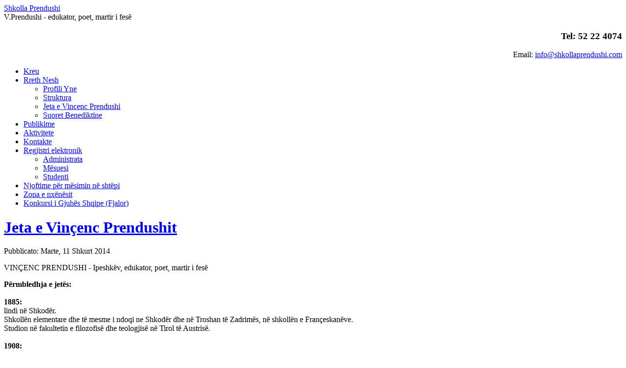

--- FILE ---
content_type: text/html; charset=UTF-8
request_url: http://shkollaprendushi.com/index.php/rreth-nesh/jeta-e-vincenc-prendushit
body_size: 16245
content:






<!DOCTYPE html PUBLIC "-//W3C//DTD XHTML 1.0 Transitional//EN" "http://www.w3.org/TR/xhtml1/DTD/xhtml1-transitional.dtd">
<html xmlns="http://www.w3.org/1999/xhtml" xml:lang="sq-al" lang="sq-al" dir="ltr">
<head>
<base href="http://shkollaprendushi.com/index.php/rreth-nesh/jeta-e-vincenc-prendushit" />
	<meta http-equiv="content-type" content="text/html; charset=utf-8" />
	<meta name="author" content="Super User" />
	<meta name="generator" content="Joomla! - Open Source Content Management" />
	<title>Jeta e Vincenc Prendushi</title>
	<link href="/templates/school/favicon.ico" rel="shortcut icon" type="image/vnd.microsoft.icon" />
	<link href="/media/com_acymailing/css/module_default.css?v=1506674913" rel="stylesheet" type="text/css" />
	<link href="/media/com_acymailing/css/acypopup.css?v=1506674913" rel="stylesheet" type="text/css" />
	<script type="application/json" class="joomla-script-options new">{"csrf.token":"3e4b030045ad00569dcde90dd7d853bc","system.paths":{"root":"","base":""},"system.keepalive":{"interval":840000,"uri":"\/index.php\/component\/ajax\/?format=json"}}</script>
	<script src="/media/jui/js/jquery.min.js?f5c1fb39b12cfd46f1a496d2a53c2e37" type="text/javascript"></script>
	<script src="/media/jui/js/jquery-noconflict.js?f5c1fb39b12cfd46f1a496d2a53c2e37" type="text/javascript"></script>
	<script src="/media/jui/js/jquery-migrate.min.js?f5c1fb39b12cfd46f1a496d2a53c2e37" type="text/javascript"></script>
	<script src="/media/jui/js/bootstrap.min.js?f5c1fb39b12cfd46f1a496d2a53c2e37" type="text/javascript"></script>
	<script src="/media/system/js/core.js?f5c1fb39b12cfd46f1a496d2a53c2e37" type="text/javascript"></script>
	<!--[if lt IE 9]><script src="/media/system/js/polyfill.event.js?f5c1fb39b12cfd46f1a496d2a53c2e37" type="text/javascript"></script><![endif]-->
	<script src="/media/system/js/keepalive.js?f5c1fb39b12cfd46f1a496d2a53c2e37" type="text/javascript"></script>
	<script src="http://shkollaprendushi.com/media/system/js/core.js?v=1535306348" type="text/javascript"></script>
	<script src="/media/com_acymailing/js/acymailing.js?v=1506674913" type="text/javascript"></script>

<meta name="viewport" content="width=device-width" />
<link rel="stylesheet" href="/templates/school/css/styles.css" type="text/css" />
<link rel="stylesheet" href="/templates/school/css/bootstrap.min.css" type="text/css" />
<link rel="stylesheet" href="/templates/school/css/font-awesome.min.css" type="text/css" />
<!-- Custom CSS For IE -->
<!--[if lt IE 9]><script src="http://html5shim.googlecode.com/svn/trunk/html5.js"></script><script src="http://css3-mediaqueries-js.googlecode.com/svn/trunk/css3-mediaqueries.js"></script><![endif]-->
<!-- Custom CSS -->
<link href='http://fonts.googleapis.com/css?family=Kavoon' rel='stylesheet' type='text/css'>
	<script type="text/javascript" src="/templates/school/js/scroll.js"></script>
</head>
<body class="background">
<div id="header-wrap" class="clr">
    	<div id="header" class="container row clr">   
            <div id="logo" class="col span_4">
				 
                            <a href="/">Shkolla Prendushi</a>
                                                <div id="site-description">V.Prendushi -  edukator, poet, martir i fesë</div>
                  
            </div><!-- /logo -->
        	            <div id="top" class="col span_8">
				

<div class="custom"  >
	<h3 style="text-align: right;">Tel: <span class="contact-telephone">52 22 4074</span></h3>
<p style="text-align: right;"><span class="contact-telephone">Email: <span id="cloak7747ca1546c5cc478e1715cedcad4cd5">Questo indirizzo email è protetto dagli spambots. E' necessario abilitare JavaScript per vederlo.</span><script type='text/javascript'>
				document.getElementById('cloak7747ca1546c5cc478e1715cedcad4cd5').innerHTML = '';
				var prefix = '&#109;a' + 'i&#108;' + '&#116;o';
				var path = 'hr' + 'ef' + '=';
				var addy7747ca1546c5cc478e1715cedcad4cd5 = '&#105;nf&#111;' + '&#64;';
				addy7747ca1546c5cc478e1715cedcad4cd5 = addy7747ca1546c5cc478e1715cedcad4cd5 + 'shk&#111;ll&#97;pr&#101;nd&#117;sh&#105;' + '&#46;' + 'c&#111;m';
				var addy_text7747ca1546c5cc478e1715cedcad4cd5 = '&#105;nf&#111;' + '&#64;' + 'shk&#111;ll&#97;pr&#101;nd&#117;sh&#105;' + '&#46;' + 'c&#111;m';document.getElementById('cloak7747ca1546c5cc478e1715cedcad4cd5').innerHTML += '<a ' + path + '\'' + prefix + ':' + addy7747ca1546c5cc478e1715cedcad4cd5 + '\'>'+addy_text7747ca1546c5cc478e1715cedcad4cd5+'<\/a>';
		</script><br /></span></p></div>

			</div>
        	            
            
<div id="social">
		            <a href="/facebook.com" class="social-icon social_1" title="Facebook"></a>
                    <a href="/youtube.com" class="social-icon social_4" title="Youtube"></a>
                    <a href="/picasa.com" class="social-icon social_8" title="Picasa"></a>
        </div>
           
    	</div>  
			            <div id="navbar-wrap">
                <nav id="navbar">
                    <div id="navigation" class="container row clr"> 
                        <script type="text/javascript">
	jQuery(document).ready(function($){
		$('#navbar-wrap').prepend('<a id="menu-icon"><span class="menu-icon-title">Main Menu</span> <i class="icon-double-angle-down"></i> </a>');
		$("#menu-icon").on("click", function(){
			$("#navbar").slideToggle(500,"linear");
			$(this).toggleClass("active");
		});
	});
</script>
    
<ul class="menu ">
<li class="item-101"><a class="color1" href="/index.php" ><span class="menutitle">Kreu</span> <span class="menudesc"></span></a></li><li class="item-105 active deeper parent"><a class="color2" href="/index.php/rreth-nesh" ><span class="menutitle">Rreth Nesh</span> <span class="menudesc"></span><i class="icon-angle-down"></i></a><ul class="sub-menu"><li class="item-110"><a href="/index.php/rreth-nesh/profili-yne" ><span class="menutitle">Profili Yne</span> <span class="menudesc"></span></a></li><li class="item-107"><a class="color4" href="/index.php/rreth-nesh/struktura" ><span class="menutitle">Struktura</span> <span class="menudesc"></span></a></li><li class="item-111 current active"><a href="/index.php/rreth-nesh/jeta-e-vincenc-prendushit" ><span class="menutitle">Jeta e Vincenc Prendushi</span> <span class="menudesc"></span></a></li><li class="item-122"><a href="/index.php/rreth-nesh/suoret-benediktine" ><span class="menutitle">Suoret Benediktine</span> <span class="menudesc"></span></a></li></ul></li><li class="item-123"><a class="color3" href="/index.php/publikime" ><span class="menutitle">Publikime</span> <span class="menudesc"></span></a></li><li class="item-126"><a href="/index.php/aktivitete" ><span class="menutitle">Aktivitete</span> <span class="menudesc"></span></a></li><li class="item-109"><a class="color6" href="/index.php/kontakte" ><span class="menutitle">Kontakte</span> <span class="menudesc"></span></a></li><li class="item-147 deeper parent"><a href="#" ><span class="menutitle">Regjistri elektronik</span> <span class="menudesc"></span></a><ul class="sub-menu"><li class="item-148"><a href="https://prendushi.alpha-school.net/data/" target="_blank" ><span class="menutitle">Administrata</span> <span class="menudesc"></span></a></li><li class="item-149"><a href="https://prendushi.alpha-school.net/docent" target="_blank" ><span class="menutitle">Mësuesi</span> <span class="menudesc"></span></a></li><li class="item-150"><a href="https://prendushi.alpha-school.net/users/" target="_blank" ><span class="menutitle">Studenti</span> <span class="menudesc"></span></a></li></ul></li><li class="item-151"><a class="color3" href="/index.php/mesimi-ne-shtepi" ><span class="menutitle">Njoftime për mësimin në shtëpi</span> <span class="menudesc"></span></a></li><li class="item-155"><a class="color1" href="https://prendushi.alpha-school.net/video/login.php" ><span class="menutitle">Zona e nxënësit</span> <span class="menudesc"></span></a></li><li class="item-158"><a class="color2" href="https://pxs-yt.github.io/gjuhashqipe/" target="_blank" ><span class="menutitle">Konkursi i Gjuhës Shqipe (Fjalor)</span> <span class="menudesc"></span></a></li></ul>

                     </div>            
                </nav>
            </div>
                      
</div>
		<div id="wrapper"><div id="wrapper-inner" class="container row clr">
                            
<div id="box-wrap" class="container row clr">
	<div id="main-content" class="row span_12">
							                                <div id="post" class="col span_9 clr">
                                    <div id="comp-wrap">
                                    	                      
                                        <div id="system-message-container">
	</div>

                                        <div class="item-page">
	<h1 class="item-page-title"><a href="/index.php/rreth-nesh/jeta-e-vincenc-prendushit">Jeta e Vinçenc Prendushit</a></h1>


        

<div class="iteminfo">
	<span class="published"><i class="icon-tasks"></i>
	Pubblicato: Marte, 11 Shkurt 2014	</span>

	</div>


	        

<p>VINÇENC PRENDUSHI - Ipeshkëv, edukator, poet, martir i fesë</p>
 
<p><strong>Përmbledhja e jetës:</strong><br /><br /><strong>1885:  </strong>  <br />lindi në Shkodër.<br />Shkollën elementare dhe të mesme i ndoqi ne Shkodër dhe në Troshan të Zadrimës, në shkollën e Françeskanëve. <br />Studion në fakultetin e filozofisë dhe teologjisë në Tirol të Austrisë.<br /><br /><strong>1908:   </strong> <br />shugurohet meshtar dhe kthehet në Shqipëri:<br />    · shquhet për aktivitetin e tij shpirtëror dhe patriotik,<br />    · gëzon simpatinë dhe vlerësimin e të gjithëve pa dallim feje e klase; vëllezërit myslimanë e thërrisnin “melek” d.m.th. “engjëll”.<br />Zhvillon aktivitet të dukshëm si mësues e edukues: është professor e më vonë drejtor i kolegjit françeskan të Shkodrës, në shkollën e motrave Stimmatine në Shkodër, në liceun “Illyricum”; është drejtor i shoqërisë “Bijat e Zonjës”: në veprimtarinë edukuese ka lidhur gjithmonë fort ndërmjet tyre ndjenjat fetare me ato patriotike.<br />Zgjidhet dy herë Provincial i Françeskanëve shqiptarë.<br /><br /><strong>1936:  </strong>   <br />shugurohet peshkop i Sapës (qendër e vjetër episkopale që më parë zëvendësonte Antivarin, dhe më vonë i Durrësit; lokalitet i sotshëm: Neshat afër Shkodrës).<br /><br /><strong>1940: </strong>   <br />emërohet peshkop i Durrësit.<br /><br /><strong>1946:    </strong> <br />arrestohet nga diktatura komuniste, gjykohet dhe dënohet me 20 vjet burg, burgoset dhe torturohet.<br /><br /><strong>1949:  </strong>   <br />vdes në burg në mungesa e vuajtje në sajë të torturave, martir i fesë.</p>
						    

<ul class="pager pagenav">
	<li class="previous">
		<a class="hasTooltip" title="Kush jane Motrat Benediktine" aria-label="Previous article: Kush jane Motrat Benediktine" href="/index.php/rreth-nesh/suoret-benediktine" rel="prev">
			<span class="icon-chevron-left" aria-hidden="true"></span> <span aria-hidden="true">Para</span>		</a>
	</li>
</ul>

	

</div>
                    
                                    </div>
                                </div>
							                            <div id="rightbar-w" class="col span_3 clr">
                            	<div id="sidebar">
                                	<div class="module  ">
	    	<h3 class="module-title">Login Form</h3>
        <div class="module-body">
    	<form action="/index.php/rreth-nesh/jeta-e-vincenc-prendushit" method="post" id="login-form" class="form-inline">
		<div class="userdata">
		<div id="form-login-username" class="control-group">
			<div class="controls">
									<div class="input-prepend input-append">
						<span class="add-on">
							<span class="icon-user tip" title="Emer Perdoruesi"></span>
							<label for="modlgn-username" class="element-invisible">Emer Perdoruesi</label>
						</span>
						<input id="modlgn-username" type="text" name="username" class="input-small" tabindex="0" size="18" placeholder="Emer Perdoruesi" />
					</div>
							</div>
		</div>
		<div id="form-login-password" class="control-group">
			<div class="controls">
									<div class="input-prepend input-append">
						<span class="add-on">
							<span class="icon-lock tip" title="Password">
							</span>
								<label for="modlgn-passwd" class="element-invisible">Password							</label>
						</span>
						<input id="modlgn-passwd" type="password" name="password" class="input-small" tabindex="0" size="18" placeholder="Password" />
				</div>
				
			</div>
		</div>
				<div id="form-login-remember" class="control-group checkbox">
			<label for="modlgn-remember" class="control-label">Me kujto</label> <input id="modlgn-remember" type="checkbox" name="remember" class="inputbox" value="yes"/>
		</div>
				<div id="form-login-submit" class="control-group">
			<div class="controls">
                <input type="submit" name="Submit" class="btn-primary" value="Login" />
			</div>
		</div>
		        
		<input type="hidden" name="option" value="com_users" />
		<input type="hidden" name="task" value="user.login" />
		<input type="hidden" name="return" value="aHR0cDovL3Noa29sbGFwcmVuZHVzaGkuY29tL2luZGV4LnBocC9ycmV0aC1uZXNoL2pldGEtZS12aW5jZW5jLXByZW5kdXNoaXQ=" />
		<input type="hidden" name="3e4b030045ad00569dcde90dd7d853bc" value="1" />	</div>
	</form>
    </div>
</div>
<div class="module  ">
	    	<h3 class="module-title">Lajmerime</h3>
        <div class="module-body">
    	<ul class="latestnews">
	<li itemscope itemtype="https://schema.org/Article">
		<a href="/index.php/rreth-nesh/jeta-e-vincenc-prendushit/9-njoftime/805-regjistrime-per-klasa-te-x-xi-ta" itemprop="url">
			<span itemprop="name">
				Regjistrime për klasa të X-XI-ta			</span>
		</a>
	</li>
	<li itemscope itemtype="https://schema.org/Article">
		<a href="/index.php/rreth-nesh/jeta-e-vincenc-prendushit/9-njoftime/744-sebashku-per-paqe-e-miresi-papa-francesco" itemprop="url">
			<span itemprop="name">
				Sëbashku për paqe e mirësi - Papa Francesco			</span>
		</a>
	</li>
	<li itemscope itemtype="https://schema.org/Article">
		<a href="/index.php/rreth-nesh/jeta-e-vincenc-prendushit/9-njoftime/730-dita-nderkombetare-e-luftes-kunder-bullizmit" itemprop="url">
			<span itemprop="name">
				Dita ndërkombëtare e luftës kundër bullizmit			</span>
		</a>
	</li>
	<li itemscope itemtype="https://schema.org/Article">
		<a href="/index.php/rreth-nesh/jeta-e-vincenc-prendushit/9-njoftime/728-dita-boterore-e-shendetit-mendor" itemprop="url">
			<span itemprop="name">
				Dita botërore e shëndetit mendor			</span>
		</a>
	</li>
	<li itemscope itemtype="https://schema.org/Article">
		<a href="/index.php/rreth-nesh/jeta-e-vincenc-prendushit/9-njoftime/725-dita-nderkombetare-e-vellazerimit-njerezor" itemprop="url">
			<span itemprop="name">
				Dita ndërkombëtare e vëllazërimit njerëzor			</span>
		</a>
	</li>
</ul>
    </div>
</div>
<div class="module  ">
	    <div class="module-body">
    	<div class="acymailing_module" id="acymailing_module_formAcymailing55471">
	<p class="acymailing_mootoolsintro">Merr njoftimet me e-mail</p>	<div class="acymailing_mootoolsbutton">
				<p><a class="acymailing_togglemodule" href="#" id="acymailing_togglemodule_formAcymailing55471" onclick="window.acymailing.openpopup('/index.php/component/acymailing/?ctrl=sub&amp;task=display&amp;autofocus=1&amp;formid=87&amp;tmpl=component', 250, 400); return false;">Regjistrohu</a></p>
	</div>
</div>
    </div>
</div>

                            	</div>
                            </div>
                            	</div>
</div></div>
</div>   
		<div id="footer-wrap"  class="container row clr" >        
                                    <div class="copyright">
                

<div class="custom"  >
	<p>Designed by: <a href="http://www.oxygen.al" title="Oxygen Studio">Oxygen Studio</a></p></div>

            </div>
                    

                

	</div>
</body>
</html>